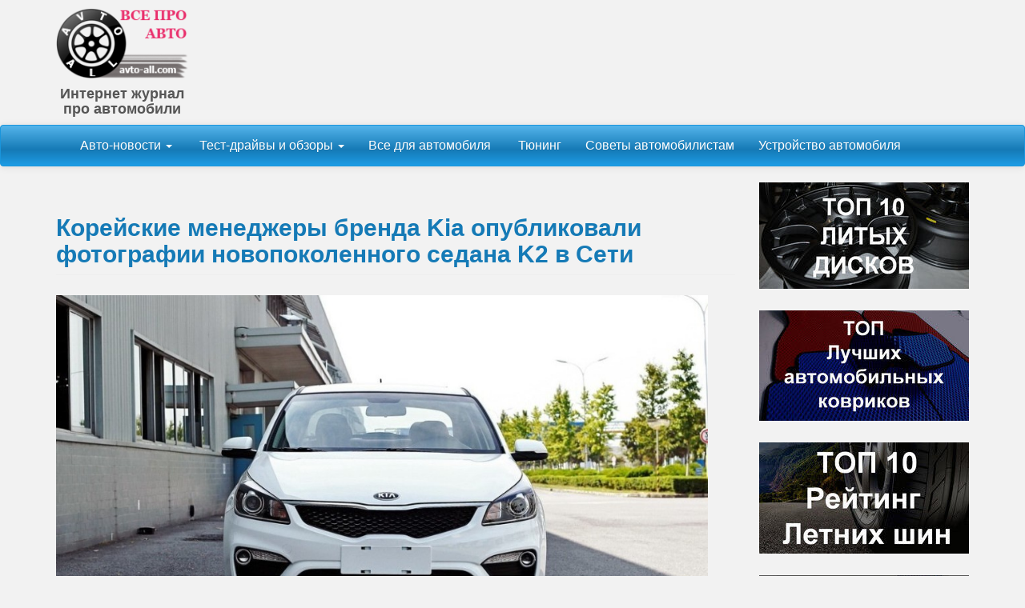

--- FILE ---
content_type: text/html; charset=UTF-8
request_url: https://avto-all.com/tag/rio
body_size: 17391
content:
<!DOCTYPE html> <html lang="ru-RU"> <head> <meta http-equiv="content-type" content="text/html; charset=UTF-8"/> <meta http-equiv="X-UA-Compatible" content="IE=edge"> <meta name="viewport" content="width=device-width, initial-scale=1"> <link rel="pingback" /> <meta name='robots' content='index, follow, max-image-preview:large, max-snippet:-1, max-video-preview:-1'/> <title>Раздел рио - Все про авто</title> <meta name="description" content="Подборка обзоров и статей: рио - Все про авто"/> <link rel="canonical" href="https://avto-all.com/tag/rio"/> <meta property="og:locale" content="ru_RU"/> <meta property="og:type" content="article"/> <meta property="og:title" content="Раздел рио - Все про авто"/> <meta property="og:description" content="Подборка обзоров и статей: рио - Все про авто"/> <meta property="og:url" content="https://avto-all.com/tag/rio"/> <meta property="og:site_name" content="Все про авто"/> <meta name="twitter:card" content="summary_large_image"/> <style id='wp-img-auto-sizes-contain-inline-css' type='text/css'> img:is([sizes=auto i],[sizes^="auto," i]){contain-intrinsic-size:3000px 1500px} /*# sourceURL=wp-img-auto-sizes-contain-inline-css */ </style> <style id='classic-theme-styles-inline-css' type='text/css'> /*! This file is auto-generated */ .wp-block-button__link{color:#fff;background-color:#32373c;border-radius:9999px;box-shadow:none;text-decoration:none;padding:calc(.667em + 2px) calc(1.333em + 2px);font-size:1.125em}.wp-block-file__button{background:#32373c;color:#fff;text-decoration:none} /*# sourceURL=/wp-includes/css/classic-themes.min.css */ </style> <link rel='stylesheet' id='dmcwzsb-style-plugin-general-css' href='https://avto-all.com/wp-content/plugins/dmc-sale-banner/css/general-plugin-style.css' type='text/css' media='all'/> <link rel='stylesheet' id='cptch_stylesheet-css' href='https://avto-all.com/wp-content/plugins/captcha/css/front_end_style.css' type='text/css' media='all'/> <link rel='stylesheet' id='dashicons-css' href='https://avto-all.com/wp-includes/css/dashicons.min.css' type='text/css' media='all'/> <link rel='stylesheet' id='cptch_desktop_style-css' href='https://avto-all.com/wp-content/plugins/captcha/css/desktop_style.css' type='text/css' media='all'/> <link rel='stylesheet' id='rt-fontawsome-css' href='https://avto-all.com/wp-content/plugins/the-post-grid/assets/vendor/font-awesome/css/font-awesome.min.css' type='text/css' media='all'/> <link rel='stylesheet' id='rt-tpg-css' href='https://avto-all.com/wp-content/plugins/the-post-grid/assets/css/thepostgrid.min.css' type='text/css' media='all'/> <link rel='stylesheet' id='wp-show-posts-css' href='https://avto-all.com/wp-content/plugins/wp-show-posts/css/wp-show-posts-min.css' type='text/css' media='all'/> <link rel='stylesheet' id='expert-review-style-css' href='https://avto-all.com/wp-content/plugins/expert-review/assets/public/css/styles.min.css' type='text/css' media='all'/> <link rel='stylesheet' id='recent-posts-widget-with-thumbnails-public-style-css' href='https://avto-all.com/wp-content/plugins/recent-posts-widget-with-thumbnails/public.css' type='text/css' media='all'/> <link rel='stylesheet' id='heateor_sss_frontend_css-css' href='https://avto-all.com/wp-content/plugins/sassy-social-share/public/css/sassy-social-share-public.css' type='text/css' media='all'/> <style id='heateor_sss_frontend_css-inline-css' type='text/css'> .heateor_sss_button_instagram span.heateor_sss_svg,a.heateor_sss_instagram span.heateor_sss_svg{background:radial-gradient(circle at 30% 107%,#fdf497 0,#fdf497 5%,#fd5949 45%,#d6249f 60%,#285aeb 90%)}.heateor_sss_horizontal_sharing .heateor_sss_svg,.heateor_sss_standard_follow_icons_container .heateor_sss_svg{color:#fff;border-width:0px;border-style:solid;border-color:transparent}.heateor_sss_horizontal_sharing .heateorSssTCBackground{color:#666}.heateor_sss_horizontal_sharing span.heateor_sss_svg:hover,.heateor_sss_standard_follow_icons_container span.heateor_sss_svg:hover{border-color:transparent;}.heateor_sss_vertical_sharing span.heateor_sss_svg,.heateor_sss_floating_follow_icons_container span.heateor_sss_svg{color:#fff;border-width:0px;border-style:solid;border-color:transparent;}.heateor_sss_vertical_sharing .heateorSssTCBackground{color:#666;}.heateor_sss_vertical_sharing span.heateor_sss_svg:hover,.heateor_sss_floating_follow_icons_container span.heateor_sss_svg:hover{border-color:transparent;}@media screen and (max-width:822px) {.heateor_sss_vertical_sharing{display:none!important}} /*# sourceURL=heateor_sss_frontend_css-inline-css */ </style> <link rel='stylesheet' id='dmbs-swatcher-bootswatch-css' href='https://avto-all.com/wp-content/themes/devdmbootstrap3-swatcher/assets/css/bootswatch/bootstrap-cerulean.css' type='text/css' media='all'/> <link rel='stylesheet' id='stylesheet-css' href='https://avto-all.com/wp-content/themes/devdmbootstrap3-swatcher/style.css' type='text/css' media='all'/> <link rel='stylesheet' id='kirki-styles-css' href='https://avto-all.com/wp-content/themes/devdmbootstrap3-swatcher/includes/kirki/assets/css/kirki-styles.css' type='text/css' media='all'/> <link rel='stylesheet' id='wp-paginate-css' href='https://avto-all.com/wp-content/plugins/wp-paginate/css/wp-paginate.css' type='text/css' media='screen'/> <script type="text/javascript" src="https://avto-all.com/wp-includes/js/jquery/jquery.min.js" id="jquery-core-js"></script> <script type="text/javascript" src="https://avto-all.com/wp-includes/js/jquery/jquery-migrate.min.js" id="jquery-migrate-js"></script> <script type="text/javascript" id="jquery-js-after">
/* <![CDATA[ */
jQuery(document).ready(function() {
	jQuery(".227fd14b75782260c20c5a3e5591686e").click(function() {
		jQuery.post(
			"https://avto-all.com/wp-admin/admin-ajax.php", {
				"action": "quick_adsense_onpost_ad_click",
				"quick_adsense_onpost_ad_index": jQuery(this).attr("data-index"),
				"quick_adsense_nonce": "f66780781d",
			}, function(response) { }
		);
	});
});

//# sourceURL=jquery-js-after
/* ]]> */
</script> <script type="text/javascript" src="https://avto-all.com/wp-content/themes/devdmbootstrap3-swatcher/assets/js/swatcher.js" id="dmbs-swatcher-js"></script> <style>.pseudo-clearfy-link { color: #008acf; cursor: pointer;}.pseudo-clearfy-link:hover { text-decoration: none;}</style> <style> :root { --tpg-primary-color: #0d6efd; --tpg-secondary-color: #0654c4; --tpg-primary-light: #c4d0ff } </style> <style type="text/css"> .dmbs-right { background: rgb(209,209,209); /* The Fallback */ background: rgba(209,209,209, .01); } </style> <style> .custom-header-text-color { color: # } </style> <style type="text/css" id="custom-background-css"> body.custom-background { background-color: #f2f2f2; } </style> <!-- Yandex.RTB --> <script>window.yaContextCb=window.yaContextCb||[]</script> <script src="https://yandex.ru/ads/system/context.js" async></script><link rel="icon" href="https://avto-all.com/wp-content/uploads/2017/07/cropped-avto-all-logo-32x32.png" sizes="32x32"/> <link rel="icon" href="https://avto-all.com/wp-content/uploads/2017/07/cropped-avto-all-logo-192x192.png" sizes="192x192"/> <link rel="apple-touch-icon" href="https://avto-all.com/wp-content/uploads/2017/07/cropped-avto-all-logo-180x180.png"/> <meta name="msapplication-TileImage" content="https://avto-all.com/wp-content/uploads/2017/07/cropped-avto-all-logo-270x270.png"/> <style type="text/css" id="wp-custom-css"> span.glyphicon.glyphicon-pushpin, p.text-right { display: none; } </style> <style id='global-styles-inline-css' type='text/css'>
:root{--wp--preset--aspect-ratio--square: 1;--wp--preset--aspect-ratio--4-3: 4/3;--wp--preset--aspect-ratio--3-4: 3/4;--wp--preset--aspect-ratio--3-2: 3/2;--wp--preset--aspect-ratio--2-3: 2/3;--wp--preset--aspect-ratio--16-9: 16/9;--wp--preset--aspect-ratio--9-16: 9/16;--wp--preset--color--black: #000000;--wp--preset--color--cyan-bluish-gray: #abb8c3;--wp--preset--color--white: #ffffff;--wp--preset--color--pale-pink: #f78da7;--wp--preset--color--vivid-red: #cf2e2e;--wp--preset--color--luminous-vivid-orange: #ff6900;--wp--preset--color--luminous-vivid-amber: #fcb900;--wp--preset--color--light-green-cyan: #7bdcb5;--wp--preset--color--vivid-green-cyan: #00d084;--wp--preset--color--pale-cyan-blue: #8ed1fc;--wp--preset--color--vivid-cyan-blue: #0693e3;--wp--preset--color--vivid-purple: #9b51e0;--wp--preset--gradient--vivid-cyan-blue-to-vivid-purple: linear-gradient(135deg,rgb(6,147,227) 0%,rgb(155,81,224) 100%);--wp--preset--gradient--light-green-cyan-to-vivid-green-cyan: linear-gradient(135deg,rgb(122,220,180) 0%,rgb(0,208,130) 100%);--wp--preset--gradient--luminous-vivid-amber-to-luminous-vivid-orange: linear-gradient(135deg,rgb(252,185,0) 0%,rgb(255,105,0) 100%);--wp--preset--gradient--luminous-vivid-orange-to-vivid-red: linear-gradient(135deg,rgb(255,105,0) 0%,rgb(207,46,46) 100%);--wp--preset--gradient--very-light-gray-to-cyan-bluish-gray: linear-gradient(135deg,rgb(238,238,238) 0%,rgb(169,184,195) 100%);--wp--preset--gradient--cool-to-warm-spectrum: linear-gradient(135deg,rgb(74,234,220) 0%,rgb(151,120,209) 20%,rgb(207,42,186) 40%,rgb(238,44,130) 60%,rgb(251,105,98) 80%,rgb(254,248,76) 100%);--wp--preset--gradient--blush-light-purple: linear-gradient(135deg,rgb(255,206,236) 0%,rgb(152,150,240) 100%);--wp--preset--gradient--blush-bordeaux: linear-gradient(135deg,rgb(254,205,165) 0%,rgb(254,45,45) 50%,rgb(107,0,62) 100%);--wp--preset--gradient--luminous-dusk: linear-gradient(135deg,rgb(255,203,112) 0%,rgb(199,81,192) 50%,rgb(65,88,208) 100%);--wp--preset--gradient--pale-ocean: linear-gradient(135deg,rgb(255,245,203) 0%,rgb(182,227,212) 50%,rgb(51,167,181) 100%);--wp--preset--gradient--electric-grass: linear-gradient(135deg,rgb(202,248,128) 0%,rgb(113,206,126) 100%);--wp--preset--gradient--midnight: linear-gradient(135deg,rgb(2,3,129) 0%,rgb(40,116,252) 100%);--wp--preset--font-size--small: 13px;--wp--preset--font-size--medium: 20px;--wp--preset--font-size--large: 36px;--wp--preset--font-size--x-large: 42px;--wp--preset--spacing--20: 0.44rem;--wp--preset--spacing--30: 0.67rem;--wp--preset--spacing--40: 1rem;--wp--preset--spacing--50: 1.5rem;--wp--preset--spacing--60: 2.25rem;--wp--preset--spacing--70: 3.38rem;--wp--preset--spacing--80: 5.06rem;--wp--preset--shadow--natural: 6px 6px 9px rgba(0, 0, 0, 0.2);--wp--preset--shadow--deep: 12px 12px 50px rgba(0, 0, 0, 0.4);--wp--preset--shadow--sharp: 6px 6px 0px rgba(0, 0, 0, 0.2);--wp--preset--shadow--outlined: 6px 6px 0px -3px rgb(255, 255, 255), 6px 6px rgb(0, 0, 0);--wp--preset--shadow--crisp: 6px 6px 0px rgb(0, 0, 0);}:where(.is-layout-flex){gap: 0.5em;}:where(.is-layout-grid){gap: 0.5em;}body .is-layout-flex{display: flex;}.is-layout-flex{flex-wrap: wrap;align-items: center;}.is-layout-flex > :is(*, div){margin: 0;}body .is-layout-grid{display: grid;}.is-layout-grid > :is(*, div){margin: 0;}:where(.wp-block-columns.is-layout-flex){gap: 2em;}:where(.wp-block-columns.is-layout-grid){gap: 2em;}:where(.wp-block-post-template.is-layout-flex){gap: 1.25em;}:where(.wp-block-post-template.is-layout-grid){gap: 1.25em;}.has-black-color{color: var(--wp--preset--color--black) !important;}.has-cyan-bluish-gray-color{color: var(--wp--preset--color--cyan-bluish-gray) !important;}.has-white-color{color: var(--wp--preset--color--white) !important;}.has-pale-pink-color{color: var(--wp--preset--color--pale-pink) !important;}.has-vivid-red-color{color: var(--wp--preset--color--vivid-red) !important;}.has-luminous-vivid-orange-color{color: var(--wp--preset--color--luminous-vivid-orange) !important;}.has-luminous-vivid-amber-color{color: var(--wp--preset--color--luminous-vivid-amber) !important;}.has-light-green-cyan-color{color: var(--wp--preset--color--light-green-cyan) !important;}.has-vivid-green-cyan-color{color: var(--wp--preset--color--vivid-green-cyan) !important;}.has-pale-cyan-blue-color{color: var(--wp--preset--color--pale-cyan-blue) !important;}.has-vivid-cyan-blue-color{color: var(--wp--preset--color--vivid-cyan-blue) !important;}.has-vivid-purple-color{color: var(--wp--preset--color--vivid-purple) !important;}.has-black-background-color{background-color: var(--wp--preset--color--black) !important;}.has-cyan-bluish-gray-background-color{background-color: var(--wp--preset--color--cyan-bluish-gray) !important;}.has-white-background-color{background-color: var(--wp--preset--color--white) !important;}.has-pale-pink-background-color{background-color: var(--wp--preset--color--pale-pink) !important;}.has-vivid-red-background-color{background-color: var(--wp--preset--color--vivid-red) !important;}.has-luminous-vivid-orange-background-color{background-color: var(--wp--preset--color--luminous-vivid-orange) !important;}.has-luminous-vivid-amber-background-color{background-color: var(--wp--preset--color--luminous-vivid-amber) !important;}.has-light-green-cyan-background-color{background-color: var(--wp--preset--color--light-green-cyan) !important;}.has-vivid-green-cyan-background-color{background-color: var(--wp--preset--color--vivid-green-cyan) !important;}.has-pale-cyan-blue-background-color{background-color: var(--wp--preset--color--pale-cyan-blue) !important;}.has-vivid-cyan-blue-background-color{background-color: var(--wp--preset--color--vivid-cyan-blue) !important;}.has-vivid-purple-background-color{background-color: var(--wp--preset--color--vivid-purple) !important;}.has-black-border-color{border-color: var(--wp--preset--color--black) !important;}.has-cyan-bluish-gray-border-color{border-color: var(--wp--preset--color--cyan-bluish-gray) !important;}.has-white-border-color{border-color: var(--wp--preset--color--white) !important;}.has-pale-pink-border-color{border-color: var(--wp--preset--color--pale-pink) !important;}.has-vivid-red-border-color{border-color: var(--wp--preset--color--vivid-red) !important;}.has-luminous-vivid-orange-border-color{border-color: var(--wp--preset--color--luminous-vivid-orange) !important;}.has-luminous-vivid-amber-border-color{border-color: var(--wp--preset--color--luminous-vivid-amber) !important;}.has-light-green-cyan-border-color{border-color: var(--wp--preset--color--light-green-cyan) !important;}.has-vivid-green-cyan-border-color{border-color: var(--wp--preset--color--vivid-green-cyan) !important;}.has-pale-cyan-blue-border-color{border-color: var(--wp--preset--color--pale-cyan-blue) !important;}.has-vivid-cyan-blue-border-color{border-color: var(--wp--preset--color--vivid-cyan-blue) !important;}.has-vivid-purple-border-color{border-color: var(--wp--preset--color--vivid-purple) !important;}.has-vivid-cyan-blue-to-vivid-purple-gradient-background{background: var(--wp--preset--gradient--vivid-cyan-blue-to-vivid-purple) !important;}.has-light-green-cyan-to-vivid-green-cyan-gradient-background{background: var(--wp--preset--gradient--light-green-cyan-to-vivid-green-cyan) !important;}.has-luminous-vivid-amber-to-luminous-vivid-orange-gradient-background{background: var(--wp--preset--gradient--luminous-vivid-amber-to-luminous-vivid-orange) !important;}.has-luminous-vivid-orange-to-vivid-red-gradient-background{background: var(--wp--preset--gradient--luminous-vivid-orange-to-vivid-red) !important;}.has-very-light-gray-to-cyan-bluish-gray-gradient-background{background: var(--wp--preset--gradient--very-light-gray-to-cyan-bluish-gray) !important;}.has-cool-to-warm-spectrum-gradient-background{background: var(--wp--preset--gradient--cool-to-warm-spectrum) !important;}.has-blush-light-purple-gradient-background{background: var(--wp--preset--gradient--blush-light-purple) !important;}.has-blush-bordeaux-gradient-background{background: var(--wp--preset--gradient--blush-bordeaux) !important;}.has-luminous-dusk-gradient-background{background: var(--wp--preset--gradient--luminous-dusk) !important;}.has-pale-ocean-gradient-background{background: var(--wp--preset--gradient--pale-ocean) !important;}.has-electric-grass-gradient-background{background: var(--wp--preset--gradient--electric-grass) !important;}.has-midnight-gradient-background{background: var(--wp--preset--gradient--midnight) !important;}.has-small-font-size{font-size: var(--wp--preset--font-size--small) !important;}.has-medium-font-size{font-size: var(--wp--preset--font-size--medium) !important;}.has-large-font-size{font-size: var(--wp--preset--font-size--large) !important;}.has-x-large-font-size{font-size: var(--wp--preset--font-size--x-large) !important;}
/*# sourceURL=global-styles-inline-css */
</style>
</head> <body class="archive tag tag-rio tag-1008 custom-background wp-theme-devdmbootstrap3 wp-child-theme-devdmbootstrap3-swatcher dsb-f-1.2.6-00000 rttpg rttpg-7.8.8 radius-frontend rttpg-body-wrap rttpg-flaticon">
 <div class="container dmbs-header"> <div class="row"> <div class="col-md-2 dmbs-header-img"> <p></p><a href="https://avto-all.com/"><img src="https://avto-all.com/wp-content/uploads/2017/08/cropped-logo4.png"/></a> <center><span class="logotext2"><small><h4>Интернет журнал<br>про автомобили</h4></small></span></center> </div> <br><p></p> <div class="col-md-8 dmbs-header-text"> <center> <!-- AVTO-ALL - Адаптивный --> </center> <p></p> </div> </div> </div> <div class="container-fluid"> <div class="row dmbs-top-menu"> <nav class="navbar navbar-default " role="navigation"> <div class="container"> <div class="navbar-header"> <div class="navmobile-mse"> <div class="menu-mobilnoe-menyu-container"><ul id="menu-mobilnoe-menyu" class="nav navbar-nav"><li id="menu-item-17479" class="menu-item menu-item-type-post_type menu-item-object-page menu-item-17479"><a href="https://avto-all.com/avtonovosti">Автоновости</a></li> <li id="menu-item-17458" class="menu-item menu-item-type-post_type menu-item-object-page menu-item-17458"><a href="https://avto-all.com/auto-obzory">Авто обзоры</a></li> <li id="menu-item-17561" class="menu-item menu-item-type-post_type menu-item-object-page menu-item-17561"><a href="https://avto-all.com/vse-dla-avto">Всё для авто</a></li> <li id="menu-item-17451" class="menu-item menu-item-type-post_type menu-item-object-page menu-item-17451"><a href="https://avto-all.com/tuning">Тюнинг</a></li> <li id="menu-item-17562" class="menu-item menu-item-type-post_type menu-item-object-page menu-item-17562"><a href="https://avto-all.com/sovety">Советы</a></li> <li id="menu-item-17563" class="menu-item menu-item-type-post_type menu-item-object-page menu-item-17563"><a href="https://avto-all.com/ustroystvo-avto">Устройство автомобиля</a></li> </ul></div> </div> <!-- <button type="button" class="navbar-toggle" data-toggle="collapse" data-target=".navbar-1-collapse"> <span class="sr-only">Toggle navigation</span> <span class="icon-bar"></span> <span class="icon-bar"></span> <span class="icon-bar"></span> </button> --> </div> <div class="collapse navbar-collapse navbar-1-collapse"><ul id="menu-menu-header" class="nav navbar-nav "><li id="menu-item-15367" class="menu-item menu-item-type-custom menu-item-object-custom menu-item-has-children menu-item-15367 dropdown"><a title="Авто-новости" href="#" data-toggle="dropdown" class="dropdown-toggle" aria-haspopup="true">Авто-новости <span class="caret"></span></a> <ul role="menu" class=" dropdown-menu"> <li id="menu-item-6039" class="menu-item menu-item-type-taxonomy menu-item-object-category menu-item-6039"><a title="Новости авто" href="https://avto-all.com/category/news">Новости авто</a></li> <li id="menu-item-19009" class="menu-item menu-item-type-taxonomy menu-item-object-category menu-item-19009"><a title="Новое про авто" href="https://avto-all.com/category/novoe-pro-avto">Новое про авто</a></li> </ul> </li> <li id="menu-item-17470" class="menu-item menu-item-type-post_type menu-item-object-page menu-item-has-children menu-item-17470 dropdown"><a title="Тест-драйвы и обзоры" href="#" data-toggle="dropdown" class="dropdown-toggle" aria-haspopup="true"><span class="glyphicon Тест-драйвы и обзоры новых авто"></span>&nbsp;Тест-драйвы и обзоры <span class="caret"></span></a> <ul role="menu" class=" dropdown-menu"> <li id="menu-item-4729" class="menu-item menu-item-type-taxonomy menu-item-object-category menu-item-4729"><a title="Российские автомобили" href="https://avto-all.com/category/rossiyskie-avtomobili">Российские автомобили</a></li> <li id="menu-item-13870" class="menu-item menu-item-type-taxonomy menu-item-object-category menu-item-13870"><a title="Корейские автомобили" href="https://avto-all.com/category/koreyskie-avtomobili">Корейские автомобили</a></li> <li id="menu-item-4733" class="menu-item menu-item-type-taxonomy menu-item-object-category menu-item-4733"><a title="Японские автомобили" href="https://avto-all.com/category/yaponskie-avtomobili">Японские автомобили</a></li> <li id="menu-item-4735" class="menu-item menu-item-type-taxonomy menu-item-object-category menu-item-4735"><a title="Китайские автомобили" href="https://avto-all.com/category/kitayskie-avtomobili">Китайские автомобили</a></li> <li id="menu-item-4730" class="menu-item menu-item-type-taxonomy menu-item-object-category menu-item-4730"><a title="Немецкие автомобили" href="https://avto-all.com/category/nemetskie-avtomobili">Немецкие автомобили</a></li> <li id="menu-item-4732" class="menu-item menu-item-type-taxonomy menu-item-object-category menu-item-4732"><a title="Американские автомобили" href="https://avto-all.com/category/amerikanskie-avtomobili">Американские автомобили</a></li> <li id="menu-item-4734" class="menu-item menu-item-type-taxonomy menu-item-object-category menu-item-4734"><a title="Французские автомобили" href="https://avto-all.com/category/frantsuzskie-avtomobili">Французские автомобили</a></li> <li id="menu-item-4737" class="menu-item menu-item-type-taxonomy menu-item-object-category menu-item-4737"><a title="Итальянские автомобили" href="https://avto-all.com/category/italyanskie-avtomobili">Итальянские автомобили</a></li> <li id="menu-item-4736" class="menu-item menu-item-type-taxonomy menu-item-object-category menu-item-4736"><a title="Английские автомобили" href="https://avto-all.com/category/anglijskie-avtomobili">Английские автомобили</a></li> </ul> </li> <li id="menu-item-17541" class="menu-item menu-item-type-post_type menu-item-object-page menu-item-17541"><a title="Все для автомобиля" href="https://avto-all.com/vse-dla-avto">Все для автомобиля</a></li> <li id="menu-item-14541" class="menu-item menu-item-type-post_type menu-item-object-page menu-item-14541"><a title="Тюнинг" href="https://avto-all.com/tuning"><span class="glyphicon Тюнинг всех автомобилей"></span>&nbsp;Тюнинг</a></li> <li id="menu-item-17545" class="menu-item menu-item-type-post_type menu-item-object-page menu-item-17545"><a title="Советы автомобилистам" href="https://avto-all.com/sovety">Советы автомобилистам</a></li> <li id="menu-item-17549" class="menu-item menu-item-type-post_type menu-item-object-page menu-item-17549"><a title="Устройство автомобиля" href="https://avto-all.com/ustroystvo-avto">Устройство автомобиля</a></li> </ul></div> </div> </nav> </div> </div> <div class="container dmbs-container"> <!-- start content container --> <div class="row dmbs-content"> <div class="col-md-9 dmbs-main"> <!-- ОПИСАНИЕ КАТЕГОРИЙ --> <!-- ОПИСАНИЕ КАТЕГОРИЙ --> <div class="post-10771 post type-post status-publish format-standard hentry category-news tag-k2 tag-kia tag-novinki tag-rio"> <h2 class="page-header"> <a href="https://avto-all.com/news/koreyskie-menedzheryi-brenda-kia-opublikovali-fotografii-novopokolennogo-sedana-k2-v-seti" title="Постоянная ссылка на Корейские менеджеры бренда Kia опубликовали фотографии новопоколенного седана K2 в Сети" rel="bookmark">Корейские менеджеры бренда Kia опубликовали фотографии новопоколенного седана K2 в Сети</a> </h2> <p><a href="https://avto-all.com/wp-content/uploads/2016/09/kia-rio-sedan-2017-spy-photo-3-980x0-c-default.jpg"><img fetchpriority="high" decoding="async" class="alignnone size-full wp-image-10772" src="https://avto-all.com/wp-content/uploads/2016/09/kia-rio-sedan-2017-spy-photo-3-980x0-c-default.jpg" alt=" Корейские менеджеры бренда Kia опубликовали фотографии новопоколенного седана K2 в Сети" width="980" height="551" srcset="https://avto-all.com/wp-content/uploads/2016/09/kia-rio-sedan-2017-spy-photo-3-980x0-c-default.jpg 980w, https://avto-all.com/wp-content/uploads/2016/09/kia-rio-sedan-2017-spy-photo-3-980x0-c-default-300x169.jpg 300w, https://avto-all.com/wp-content/uploads/2016/09/kia-rio-sedan-2017-spy-photo-3-980x0-c-default-768x432.jpg 768w" sizes="(max-width: 980px) 100vw, 980px"/></a><br/> Корейские менеджеры бренда  <strong>Kia</strong> опубликовали фотографии <strong>новопоколенного седана K2</strong>  в Сети без каких-либо маскировочных элементов (на нашем авторынке эта модель известна как <a href="https://avto-all.com/news/fotoshpionyi-opublikovali-snimki-novopokolennogo-kia-rio-bez-maskirovochnyih-elementov" target="_blank">Kia Rio</a>). Это уже не те недавние шпионские фото, на которых чтобы что-то разглядеть, надо включить недюжинную фантазию. Здесь <strong>новый Kia Rio</strong> предстал во всех своих ракурсах, позволяющих получить полное представление о том, что изменилось в его облике по сравнению с моделями предыдущей генерации. <a href="https://avto-all.com/news/koreyskie-menedzheryi-brenda-kia-opublikovali-fotografii-novopokolennogo-sedana-k2-v-seti#more-10771" class="more-link"><span aria-label="Читать далее Корейские менеджеры бренда Kia опубликовали фотографии новопоколенного седана K2 в Сети">(далее&hellip;)</span></a></p> <p class="text-right"> <span class="glyphicon glyphicon-user"></span> <a href="https://avto-all.com/author/yumfed" title="Записи Сергей" rel="author">Сергей</a> <span class="glyphicon glyphicon-time"></span> 27 сентября, 2016 <span class="glyphicon glyphicon-edit"></span> </p> <p class="text-right"><span class="glyphicon glyphicon-circle-arrow-right"></span> Опубликовано в: <a href="https://avto-all.com/category/news" rel="category tag">Автомобильные новости - новинки авто</a></p> <p class="text-right"><span class="glyphicon glyphicon-tags"></span> Метки: <a href="https://avto-all.com/tag/k2" rel="tag">k2</a>, <a href="https://avto-all.com/tag/kia" rel="tag">KIA</a>, <a href="https://avto-all.com/tag/novinki" rel="tag">новинки</a>, <a href="https://avto-all.com/tag/rio" rel="tag">рио</a> </p> <div class="clear"></div> <p class="text-right"> <a class="btn btn-success" href="https://avto-all.com/news/koreyskie-menedzheryi-brenda-kia-opublikovali-fotografii-novopokolennogo-sedana-k2-v-seti#comments">Оставить комментарий <span class="glyphicon glyphicon-comment"></span></a> </p> </div> <div class="post-10701 post type-post status-publish format-standard hentry category-news tag-kia tag-avtoryinok tag-koreyskie-avtomobili tag-koreyskie-inomarki tag-novinki tag-parizh tag-rio tag-hetchbeki"> <h2 class="page-header"> <a href="https://avto-all.com/news/koreytsyi-rasskazali-o-novopokolennom-kia-rio-za-dve-nedeli-do-parizhskogo-avtosalona" title="Постоянная ссылка на Корейцы рассказали о новопоколенном Киа Рио за две недели до Парижского автосалона" rel="bookmark">Корейцы рассказали о новопоколенном Киа Рио за две недели до Парижского автосалона</a> </h2> <p><a href="https://avto-all.com/wp-content/uploads/2016/09/kia2-1.jpg"><img decoding="async" class="alignnone size-full wp-image-10702" src="https://avto-all.com/wp-content/uploads/2016/09/kia2-1.jpg" alt="Корейцы рассказали о новопоколенном Киа Рио за две недели до Парижского автосалона" width="980" height="540" srcset="https://avto-all.com/wp-content/uploads/2016/09/kia2-1.jpg 980w, https://avto-all.com/wp-content/uploads/2016/09/kia2-1-300x165.jpg 300w, https://avto-all.com/wp-content/uploads/2016/09/kia2-1-768x423.jpg 768w" sizes="(max-width: 980px) 100vw, 980px"/></a></p> <p>Компания <strong>Киа Моторс</strong> опубликовала фотографии и достаточно подробную информацию о <strong>новопоколенном Киа Рио</strong> (четвертое поколение), предназначающейся для европейского авторынка. <a href="https://avto-all.com/news/koreytsyi-rasskazali-o-novopokolennom-kia-rio-za-dve-nedeli-do-parizhskogo-avtosalona#more-10701" class="more-link"><span aria-label="Читать далее Корейцы рассказали о новопоколенном Киа Рио за две недели до Парижского автосалона">(далее&hellip;)</span></a></p> <p class="text-right"> <span class="glyphicon glyphicon-user"></span> <a href="https://avto-all.com/author/yumfed" title="Записи Сергей" rel="author">Сергей</a> <span class="glyphicon glyphicon-time"></span> 16 сентября, 2016 <span class="glyphicon glyphicon-edit"></span> </p> <p class="text-right"><span class="glyphicon glyphicon-circle-arrow-right"></span> Опубликовано в: <a href="https://avto-all.com/category/news" rel="category tag">Автомобильные новости - новинки авто</a></p> <p class="text-right"><span class="glyphicon glyphicon-tags"></span> Метки: <a href="https://avto-all.com/tag/kia" rel="tag">KIA</a>, <a href="https://avto-all.com/tag/avtoryinok" rel="tag">авторынок</a>, <a href="https://avto-all.com/tag/koreyskie-avtomobili" rel="tag">корейские автомобили</a>, <a href="https://avto-all.com/tag/koreyskie-inomarki" rel="tag">корейские иномарки</a>, <a href="https://avto-all.com/tag/novinki" rel="tag">новинки</a>, <a href="https://avto-all.com/tag/parizh" rel="tag">Париж</a>, <a href="https://avto-all.com/tag/rio" rel="tag">рио</a>, <a href="https://avto-all.com/tag/hetchbeki" rel="tag">хэтчбеки</a> </p> <div class="clear"></div> <p class="text-right"> <a class="btn btn-success" href="https://avto-all.com/news/koreytsyi-rasskazali-o-novopokolennom-kia-rio-za-dve-nedeli-do-parizhskogo-avtosalona#comments">Оставить комментарий <span class="glyphicon glyphicon-comment"></span></a> </p> </div> <div class="post-10617 post type-post status-publish format-standard hentry category-news tag-ceed tag-kia tag-sorento tag-sorento-prime tag-soul tag-sportage tag-avto-i-biznes tag-aktsii-amp-skidki tag-v-rossii tag-inomarki-rossiyskoy-sborki tag-koreyskie-avtomobili tag-populyarnyie-avtomobili tag-populyarnyie-inomarki tag-rio"> <h2 class="page-header"> <a href="https://avto-all.com/news/kompaniya-kia-motors-utverdila-kreditnyie-programmyi-na-svoi-avtomobili-dostupnyie-v-sentyabre" title="Постоянная ссылка на Компания Kia Motors утвердила кредитные программы на свои автомобили, доступные в сентябре" rel="bookmark">Компания Kia Motors утвердила кредитные программы на свои автомобили, доступные в сентябре</a> </h2> <p><a href="https://avto-all.com/wp-content/uploads/2016/09/kia_sportage_30-1-980x0-c-default.jpeg"><img decoding="async" class="alignnone size-full wp-image-10618" src="https://avto-all.com/wp-content/uploads/2016/09/kia_sportage_30-1-980x0-c-default.jpeg" alt="kia_sportage_30-1-980x0-c-default" width="980" height="551" srcset="https://avto-all.com/wp-content/uploads/2016/09/kia_sportage_30-1-980x0-c-default.jpeg 980w, https://avto-all.com/wp-content/uploads/2016/09/kia_sportage_30-1-980x0-c-default-300x169.jpeg 300w, https://avto-all.com/wp-content/uploads/2016/09/kia_sportage_30-1-980x0-c-default-768x432.jpeg 768w" sizes="(max-width: 980px) 100vw, 980px"/></a></p> <p>Российский офис корейского автобренда распространил свое кредитное предложение на большее количество продаваемых в нашей стране моделей. Кредитная программа, о которой идет речь, именуется &#171;<strong>Kia Легко</strong>!&#187;. <a href="https://avto-all.com/news/kompaniya-kia-motors-utverdila-kreditnyie-programmyi-na-svoi-avtomobili-dostupnyie-v-sentyabre#more-10617" class="more-link"><span aria-label="Читать далее Компания Kia Motors утвердила кредитные программы на свои автомобили, доступные в сентябре">(далее&hellip;)</span></a></p> <p class="text-right"> <span class="glyphicon glyphicon-user"></span> <a href="https://avto-all.com/author/yumfed" title="Записи Сергей" rel="author">Сергей</a> <span class="glyphicon glyphicon-time"></span> 11 сентября, 2016 <span class="glyphicon glyphicon-edit"></span> </p> <p class="text-right"><span class="glyphicon glyphicon-circle-arrow-right"></span> Опубликовано в: <a href="https://avto-all.com/category/news" rel="category tag">Автомобильные новости - новинки авто</a></p> <p class="text-right"><span class="glyphicon glyphicon-tags"></span> Метки: <a href="https://avto-all.com/tag/ceed" rel="tag">Cee'd</a>, <a href="https://avto-all.com/tag/kia" rel="tag">KIA</a>, <a href="https://avto-all.com/tag/sorento" rel="tag">Sorento</a>, <a href="https://avto-all.com/tag/sorento-prime" rel="tag">Sorento Prime</a>, <a href="https://avto-all.com/tag/soul" rel="tag">Soul</a>, <a href="https://avto-all.com/tag/sportage" rel="tag">Sportage</a>, <a href="https://avto-all.com/tag/avto-i-biznes" rel="tag">Авто и бизнес</a>, <a href="https://avto-all.com/tag/aktsii-amp-skidki" rel="tag">Акции&amp;Скидки</a>, <a href="https://avto-all.com/tag/v-rossii" rel="tag">В России</a>, <a href="https://avto-all.com/tag/inomarki-rossiyskoy-sborki" rel="tag">иномарки российской сборки</a>, <a href="https://avto-all.com/tag/koreyskie-avtomobili" rel="tag">корейские автомобили</a>, <a href="https://avto-all.com/tag/populyarnyie-avtomobili" rel="tag">популярные автомобили</a>, <a href="https://avto-all.com/tag/populyarnyie-inomarki" rel="tag">популярные иномарки</a>, <a href="https://avto-all.com/tag/rio" rel="tag">рио</a> </p> <div class="clear"></div> <p class="text-right"> <a class="btn btn-success" href="https://avto-all.com/news/kompaniya-kia-motors-utverdila-kreditnyie-programmyi-na-svoi-avtomobili-dostupnyie-v-sentyabre#comments">Оставить комментарий <span class="glyphicon glyphicon-comment"></span></a> </p> </div> <div class="post-10548 post type-post status-publish format-standard hentry category-news tag-kia tag-avtoryinok tag-koreyskie-avtomobili tag-koreyskie-inomarki tag-novinki tag-rio tag-sedanyi tag-shpionskie-foto"> <h2 class="page-header"> <a href="https://avto-all.com/news/fotoshpionyi-opublikovali-snimki-novopokolennogo-kia-rio-bez-maskirovochnyih-elementov" title="Постоянная ссылка на Фотошпионы опубликовали снимки новопоколенного Kia Rio без маскировочных элементов" rel="bookmark">Фотошпионы опубликовали снимки новопоколенного Kia Rio без маскировочных элементов</a> </h2> <p><a href="https://avto-all.com/wp-content/uploads/2016/09/kia-3-980x0-c-default.jpg"><img loading="lazy" decoding="async" class="alignnone size-full wp-image-10549" src="https://avto-all.com/wp-content/uploads/2016/09/kia-3-980x0-c-default.jpg" alt="Фотошпионы опубликовали снимки новопоколенного Kia Rio без маскировочных элементов" width="980" height="579" srcset="https://avto-all.com/wp-content/uploads/2016/09/kia-3-980x0-c-default.jpg 980w, https://avto-all.com/wp-content/uploads/2016/09/kia-3-980x0-c-default-300x177.jpg 300w, https://avto-all.com/wp-content/uploads/2016/09/kia-3-980x0-c-default-768x454.jpg 768w" sizes="auto, (max-width: 980px) 100vw, 980px"/></a></p> <p>Как и следовало ожидать, вслед за фотографией носовой части <strong>новопоколенного Киа Рио</strong>, фотошпионы нафотографировали и опубликовали снимки седана без каких-либо маскировочных элементов. На китайском авторынке &#171;наш&#187; <strong>Киа Рио</strong> называется иначе &#8212; Kia K2. <a href="https://avto-all.com/news/fotoshpionyi-opublikovali-snimki-novopokolennogo-kia-rio-bez-maskirovochnyih-elementov#more-10548" class="more-link"><span aria-label="Читать далее Фотошпионы опубликовали снимки новопоколенного Kia Rio без маскировочных элементов">(далее&hellip;)</span></a></p> <p class="text-right"> <span class="glyphicon glyphicon-user"></span> <a href="https://avto-all.com/author/yumfed" title="Записи Сергей" rel="author">Сергей</a> <span class="glyphicon glyphicon-time"></span> 3 сентября, 2016 <span class="glyphicon glyphicon-edit"></span> </p> <p class="text-right"><span class="glyphicon glyphicon-circle-arrow-right"></span> Опубликовано в: <a href="https://avto-all.com/category/news" rel="category tag">Автомобильные новости - новинки авто</a></p> <p class="text-right"><span class="glyphicon glyphicon-tags"></span> Метки: <a href="https://avto-all.com/tag/kia" rel="tag">KIA</a>, <a href="https://avto-all.com/tag/avtoryinok" rel="tag">авторынок</a>, <a href="https://avto-all.com/tag/koreyskie-avtomobili" rel="tag">корейские автомобили</a>, <a href="https://avto-all.com/tag/koreyskie-inomarki" rel="tag">корейские иномарки</a>, <a href="https://avto-all.com/tag/novinki" rel="tag">новинки</a>, <a href="https://avto-all.com/tag/rio" rel="tag">рио</a>, <a href="https://avto-all.com/tag/sedanyi" rel="tag">седаны</a>, <a href="https://avto-all.com/tag/shpionskie-foto" rel="tag">шпионские фото</a> </p> <div class="clear"></div> <p class="text-right"> <a class="btn btn-success" href="https://avto-all.com/news/fotoshpionyi-opublikovali-snimki-novopokolennogo-kia-rio-bez-maskirovochnyih-elementov#comments">Оставить комментарий <span class="glyphicon glyphicon-comment"></span></a> </p> </div> <div class="post-10533 post type-post status-publish format-standard hentry category-news tag-kia tag-byudzhetnyie-hetchbeki tag-za-rubezhom tag-kompaktnyie-avtomobili tag-koreyskie-avtomobili tag-malenkie-hetchbeki tag-novinki tag-parizh tag-rio"> <h2 class="page-header"> <a href="https://avto-all.com/news/koreytsyi-pokazali-ofitsialnyie-foto-novopokolennogo-kia-rio" title="Постоянная ссылка на Корейцы показали официальные фото новопоколенного Киа Рио" rel="bookmark">Корейцы показали официальные фото новопоколенного Киа Рио</a> </h2> <p><a href="https://avto-all.com/wp-content/uploads/2016/09/f1WjpOxiMhE.jpg"><img loading="lazy" decoding="async" class="alignnone size-full wp-image-10534" src="https://avto-all.com/wp-content/uploads/2016/09/f1WjpOxiMhE.jpg" alt="Корейцы показали официальные фото новопоколенного Киа Рио" width="980" height="550" srcset="https://avto-all.com/wp-content/uploads/2016/09/f1WjpOxiMhE.jpg 980w, https://avto-all.com/wp-content/uploads/2016/09/f1WjpOxiMhE-300x168.jpg 300w, https://avto-all.com/wp-content/uploads/2016/09/f1WjpOxiMhE-768x431.jpg 768w" sizes="auto, (max-width: 980px) 100vw, 980px"/></a></p> <p>Официально презентовать <strong>новую генерацию Киа Рио</strong> корейские автопроизводители будут на ближайшем Парижском автосалоне. Это произойдет уже меньше чем через месяц, 28 сентября. <a href="https://avto-all.com/news/koreytsyi-pokazali-ofitsialnyie-foto-novopokolennogo-kia-rio#more-10533" class="more-link"><span aria-label="Читать далее Корейцы показали официальные фото новопоколенного Киа Рио">(далее&hellip;)</span></a></p> <p class="text-right"> <span class="glyphicon glyphicon-user"></span> <a href="https://avto-all.com/author/yumfed" title="Записи Сергей" rel="author">Сергей</a> <span class="glyphicon glyphicon-time"></span> 1 сентября, 2016 <span class="glyphicon glyphicon-edit"></span> </p> <p class="text-right"><span class="glyphicon glyphicon-circle-arrow-right"></span> Опубликовано в: <a href="https://avto-all.com/category/news" rel="category tag">Автомобильные новости - новинки авто</a></p> <p class="text-right"><span class="glyphicon glyphicon-tags"></span> Метки: <a href="https://avto-all.com/tag/kia" rel="tag">KIA</a>, <a href="https://avto-all.com/tag/byudzhetnyie-hetchbeki" rel="tag">бюджетные хэтчбеки</a>, <a href="https://avto-all.com/tag/za-rubezhom" rel="tag">за рубежом</a>, <a href="https://avto-all.com/tag/kompaktnyie-avtomobili" rel="tag">компактные автомобили</a>, <a href="https://avto-all.com/tag/koreyskie-avtomobili" rel="tag">корейские автомобили</a>, <a href="https://avto-all.com/tag/malenkie-hetchbeki" rel="tag">маленькие хэтчбеки</a>, <a href="https://avto-all.com/tag/novinki" rel="tag">новинки</a>, <a href="https://avto-all.com/tag/parizh" rel="tag">Париж</a>, <a href="https://avto-all.com/tag/rio" rel="tag">рио</a> </p> <div class="clear"></div> <p class="text-right"> <a class="btn btn-success" href="https://avto-all.com/news/koreytsyi-pokazali-ofitsialnyie-foto-novopokolennogo-kia-rio#comments">Оставить комментарий <span class="glyphicon glyphicon-comment"></span></a> </p> </div> <div class="navigation"><ol class="wp-paginate wpp-blue-cta font-inherit"><li><span class='page current'>1</span></li><li><a href='https://avto-all.com/tag/rio/page/2' title='2' aria-label='Go to page 2' class='page'>2</a></li><li><a href="https://avto-all.com/tag/rio/page/2" class="next" aria-label="Go to next page">&raquo;</a></li></ol></div> <a href="https://avto-all.com/tag/rio/page/2" >Следующая страница &rarr;</a> <!-- ОПИСАНИЕ ГЛАВНОЙ С УСЛОВИЕМ ЕСЛИ ЭТО ГЛАВНАЯ СТРАНИЦА --> <!-- ОПИСАНИЕ ГЛАВНОЙ С УСЛОВИЕМ ЕСЛИ ЭТО ГЛАВНАЯ СТРАНИЦА --> </div> <div class="col-md-3 dmbs-right"> <aside id="custom_html-14" class="widget_text widget widget_custom_html"><div class="textwidget custom-html-widget"><center><a href="/avtolyubitelyam-na-zametku/reyting-luchshih-kolesnyh-lityh-diskov-dlya-avto"><img title="Рейтинг лучших колесных литых дисков для авто" src="/img/top/litiediski262.jpg" alt="Рейтинг лучших колесных литых дисков для авто"/></a></center></div></aside><aside id="custom_html-13" class="widget_text widget widget_custom_html"><div class="textwidget custom-html-widget"><br> <center><a href="/avtolyubitelyam-na-zametku/top-avto-kovrikov"><img title="Всё про автомобильные коврики — ТОП авто ковриков, какие лучше купить, отзывы" src="/img/top/kovriki.jpg" alt="Всё про автомобильные коврики — ТОП авто ковриков, какие лучше купить, отзывы"/></a></center></div></aside><aside id="custom_html-12" class="widget_text widget widget_custom_html"><div class="textwidget custom-html-widget"><br><center><a href="/avtolyubitelyam-na-zametku/top-10-luchshie-letnie-shiny"><img title="Рейтинг летних шин — ТОП 10 лучшие летние шины 2020 года" src="/img/top/letnie-shini.jpg" alt="Рейтинг летних шин — ТОП 10 лучшие летние шины 2020 года"/></a></center></div></aside><aside id="custom_html-9" class="widget_text widget widget_custom_html"><div class="textwidget custom-html-widget"><br> <center><a href="/avtolyubitelyam-na-zametku/reyting-luchshih-avtomobilnyih-kompressorov"><img title="Рейтинг лучших автомобильных компрессоров" src="/img/top/kompressori.jpg" alt="Рейтинг лучших автомобильных компрессоров"/></a></center></div></aside><aside id="custom_html-8" class="widget_text widget widget_custom_html"><div class="textwidget custom-html-widget"><br> <center><a href="/avtolyubitelyam-na-zametku/top-10-luchshih-avtomobilnyih-akkumulyatorov"><img title="ТОП 10 лучших автомобильных аккумуляторов" src="/img/top/auto-akkum.jpg" alt="ТОП 10 лучших автомобильных аккумуляторов"/></a></center></div></aside><aside id="custom_html-10" class="widget_text widget widget_custom_html"><div class="textwidget custom-html-widget"><br> <center><a href="/avtolyubitelyam-na-zametku/10-luchshih-zaryadnyih-ustroystv-dlya-avtomobilnyih-akkumulyatorov"><img title="10 лучших зарядных устройств для автомобильных аккумуляторов" src="/img/top/zaradka.jpg" alt="10 лучших зарядных устройств для автомобильных аккумуляторов"/></a></center></div></aside><aside id="custom_html-7" class="widget_text widget widget_custom_html"><div class="textwidget custom-html-widget"><br> <center><a href="/avtolyubitelyam-na-zametku/reyting-zimnih-shin-luchshie-zimnie-shinyi-2017-2018-goda"><img title="Рейтинг зимних шин — лучшие зимние шины" src="/img/top/zimnie-shini.jpg" alt="Рейтинг зимних шин — лучшие зимние шины"/></a></center></div></aside><aside id="search-4" class="widget widget_search"><h3>Автопоиск</h3> <form role="search" method="get" class="search-form form" action="https://avto-all.com"> <div class="input-group"> <span class="sr-only">Search for</span> <input type="search" class="search-field form-control" placeholder="Поиск ..." value="" name="s" title="Search for:"> <span class="input-group-btn"> <button class="btn btn-default search-submit" type="submit" value="Search"><span class="glyphicon glyphicon-search"></span></button> </span> </div> </form></aside><aside id="text-41" class="widget widget_text"><h3>Тест-драйвы</h3> <div class="textwidget"></div> </aside><aside id="text-45" class="widget widget_text"> <div class="textwidget"><p><a href="/yaponskie-avtomobili/noviy-toyota-land-cruiser-300"><img decoding="async" class="aligncenter size-full wp-image-2565" title="Новый Тойота Ленд Крузер 300 (Land Cruiser 300) 2021 года — фото, цены, комплектации, характеристики" src="/img/land-cruiser300.jpg" alt="Новый Тойота Ленд Крузер 300 (Land Cruiser 300) 2021 года — фото, цены, комплектации, характеристики" /></a></p> </div> </aside><aside id="text-40" class="widget widget_text"> <div class="textwidget"><p><a href="/nemetskie-avtomobili/obzor-novoy-bmv-h8-bmw-x8-g09-fotografii-i-tsenyi"><img decoding="async" class="aligncenter size-full wp-image-2565" title="Обзор новой БМВ Х8 (BMW X8) G09 — Фотографии и Цены" src="/img/bmw-x8.jpg" alt="Обзор новой БМВ Х8 (BMW X8) G09 — Фотографии и Цены" /></a></p> </div> </aside><aside id="text-42" class="widget widget_text"><h3>Другие тест-драйвы</h3> <div class="textwidget"><p><a href="/amerikanskie-avtomobili/obzor-i-test-drayv-novogo-ford-fokus-4-pokoleniya"><img loading="lazy" decoding="async" class="aligncenter size-full wp-image-2565" title="Обзор и Тест-драйв нового Форд Фокус 4 поколения" src="/img/focus-4.jpg" alt="Обзор и Тест-драйв нового Форд Фокус 4 поколения" width="300" height="59"/></a></p> </div> </aside><aside id="text-36" class="widget widget_text"> <div class="textwidget"><p><a href="/rossiyskie-avtomobili/polnyiy-test-drayv-avtomobilya-lada-vesta-lada-vesta"><img decoding="async" class="aligncenter size-full wp-image-2565" title="Полный тест-драйв автомобиля Лада Веста" src="/img/Lada-Vesta.jpg" alt="Полный тест-драйв автомобиля Лада Веста (Lada Vesta)"/></a></p> </div> </aside><aside id="text-30" class="widget widget_text"> <div class="textwidget"><p><a href="/nemetskie-avtomobili/test-drayv-folksvagen-polo-sedan-2017"><img decoding="async" class="aligncenter size-full wp-image-2565" title="Фольксваген Поло седан - VW Polo sedan 2015-2017" src="/img/VW-polo-sedan.jpg" alt="Полный тест-драйв Фольксваген Поло седан (VW Polo sedan) в 2017 году"/></a></p> </div> </aside><aside id="text-38" class="widget widget_text"> <div class="textwidget"><p><a href="/rossiyskie-avtomobili/podrobnyiy-test-drayv-shevrole-niva-chevrolet-niva"><img decoding="async" class="aligncenter size-full wp-image-2565" title="Тест-драйв Шевроле Нива" src="/img/Chevrolet-Niva.jpg" alt="Подробный тест-драйв Шевроле Нива (Chevrolet Niva)"/></a></p> </div> </aside><aside id="text-35" class="widget widget_text"> <div class="textwidget"><p><a href="/koreyskie-avtomobili/test-drayv-novoy-hyundai-creta-henday-kreta-greta"><img decoding="async" class="aligncenter size-full wp-image-2565" title="Тест-драйв новой Hyundai Creta" src="/img/Hyundai-Creta.jpg" alt="Тест-драйв новой Hyundai Creta (Хендай Крета — Грета)"/></a></p> </div> </aside><aside id="text-37" class="widget widget_text"> <div class="textwidget"><p><a href="/rossiyskie-avtomobili/polnyiy-test-drayv-avtomobilya-lada-granta-lada-granta"><img decoding="async" class="aligncenter size-full wp-image-2565" title="Тест-драйв Лада Гранта" src="/img/lada-granta.jpg" alt="Полный тест-драйв автомобиля Лада Гранта (Lada Granta)"/></a></p> </div> </aside><aside id="text-27" class="widget widget_text"> <div class="textwidget"><p><a href="/koreyskie-avtomobili/samyiy-polnyiy-test-drayv-novogo-henday-solyaris-2017-goda"><img decoding="async" class="aligncenter size-full wp-image-2565" title="Новый Хендай Солярис 2017 года" src="/img/Hyundai-Solaris-2017.jpg" alt="Самый полный тест-драйв нового Хендай Солярис 2017 года"/></a></p> </div> </aside><aside id="custom_html-4" class="widget_text widget widget_custom_html"><div class="textwidget custom-html-widget"><center><a title="Перейти в нашу группу ВКонтакте" href="https://vk.com/maniacauto"><img style="max-width: 200px;" src="/img/vk.png" alt="Перейти в нашу группу ВКонтакте"></a></center><p></p></div></aside><aside id="text-26" class="widget widget_text"><h3>Интересное</h3> <div class="textwidget"><p><a href="/rossiyskie-avtomobili/tyuning-vaz-2109-pozvolyaet-uluchshit-devyatku-svoimi-rukami#devjatka"><img loading="lazy" decoding="async" class="aligncenter size-full wp-image-2564" title="тюнинг ваз 2109 своими руками" src="/wp-content/uploads/2013/11/tjuning-vaz-2109-svoimi-rukami.jpg" alt="тюнинг ваз 2109 своими руками" width="300" height="209"/></a><br/> <a href="/amerikanskie-avtomobili/dodge-ram-srt-10-sport-amerikanskiy-pikap#dodge"><img loading="lazy" decoding="async" class="aligncenter size-full wp-image-2566" title="Dodge Ram SRT 10 Sport" src="/wp-content/uploads/2013/11/Dodge-Ram-SRT-10-Sport.jpg" alt="Dodge Ram SRT 10 Sport" width="300" height="209"/></a><br/> <a href="/rossiyskie-avtomobili/neveroyatnyiy-tyuning-vaz-2107#sem"><img loading="lazy" decoding="async" class="aligncenter size-full wp-image-2567" title="Тюнинг ВАЗ 2107" src="/wp-content/uploads/2013/11/tjuning-vaz-2107.jpg" alt="Тюнинг ВАЗ 2107" width="300" height="209"/></a><br/> <a href="/ustroystvo-avtomobilya/avtomaticheskaya-korobka-peredach-akpp-i-ee-prednaznachenie#avto"><img loading="lazy" decoding="async" class="aligncenter size-full wp-image-2568" title="Автоматическая коробка передач" src="/wp-content/uploads/2013/11/avtomaticheskaja-korobka-peredach.jpg" alt="Автоматическая коробка передач" width="300" height="209"/></a><br/> <a href="/rossiyskie-avtomobili/tyuning-vaz-2170-lada-priora-uluchshit-standartnuyu-prioru#priora"><img loading="lazy" decoding="async" class="aligncenter size-full wp-image-2570" title="Тюнинг Приоры" src="/wp-content/uploads/2013/11/tjuning-priory.jpg" alt="Тюнинг Приоры" width="300" height="209"/></a><br/> <a href="/avtolyubitelyam-na-zametku/klirens-avtomobilej-eto-ochen-vazhnaya-velichina#kli"><img loading="lazy" decoding="async" class="aligncenter size-full wp-image-2573" title="Клиренс автомобиля" src="/wp-content/uploads/2013/11/klirens-avtomobilja.jpg" alt="Клиренс автомобиля" width="300" height="209"/></a><br/> <a href="/rossiyskie-avtomobili/nastoyashhiy-vnedorozhnik-gaz-69-foto#gaz"><img loading="lazy" decoding="async" class="aligncenter size-full wp-image-2572" title="Газ 69" src="/wp-content/uploads/2013/11/gaz-69.jpg" alt="Газ 69" width="300" height="209"/></a><br/> <a href="/avtolyubitelyam-na-zametku/ustroystvo-avtomobilya-ne-takoe-slozhnoe-kak-kazhetsya#ystr"><img loading="lazy" decoding="async" class="aligncenter size-full wp-image-2571" title="Устройство автомобиля" src="/wp-content/uploads/2013/11/ustrojstvo-avtomobilja.jpg" alt="Устройство автомобиля" width="300" height="209"/></a><br/> <a href="/rossiyskie-avtomobili/tyuning-kopejki-vaz-2101-delo-dorogoe-i-interesnoe#tun"><img loading="lazy" decoding="async" class="aligncenter size-full wp-image-2575" title="Тюнинг копейки ВАЗ 2101" src="/wp-content/uploads/2013/11/tjuning-kopejki-vaz-2101.jpg" alt="Тюнинг копейки ВАЗ 2101" width="300" height="209"/></a><br/> <a href="/rossiyskie-avtomobili/tyuning-vaz-2106-shesterki-svoimi-rukami-preobrazhaet-avtomobil#cvb"><img loading="lazy" decoding="async" class="aligncenter size-full wp-image-2798" title="Тюнинг ВАЗ 2106" src="/wp-content/uploads/2013/11/tuning-vaz-2106.jpg" alt="Тюнинг ВАЗ 2106" width="300" height="209"/></a><br/> <a href="/nemetskie-avtomobili/gelendvagen-2013-obladaet-moshhnostyu-v-612-loshadinyih-sil#asdf"><img loading="lazy" decoding="async" class="aligncenter size-full wp-image-3123" title="Гелендваген 2013" src="/wp-content/uploads/2013/12/gelendvagen-2013.jpg" alt="Гелендваген 2013" width="300" height="209"/></a><br/> <a href="/rossiyskie-avtomobili/tyuning-vaz-2114-tyuning-lada-2114-svoimi-rukami-foto-v-pridachu#gfh"><img loading="lazy" decoding="async" class="aligncenter size-full wp-image-3124" title="Тюнинг ВАЗ 2114" src="/wp-content/uploads/2013/12/tjuning-vaz-2114.jpg" alt="Тюнинг ВАЗ 2114" width="300" height="209"/></a></p> </div> </aside><aside id="text-44" class="widget widget_text"> <div class="textwidget"><p><a href="/yaponskie-avtomobili/toyota-korolla-v-novom-kuzove-vyidelyaetsya-shikarnyim-stilem#kor" title="Тойота Королла в новом кузове">Тойота Королла в новом кузове</a><br/> <a href="/nemetskie-avtomobili/novyiy-porsche-panamera-teper-mozhet-ezdit-bez-benzina#por" title="Новый Porsche Panamera">Новый Porsche Panamera</a></p> </div> </aside><aside id="custom_html-15" class="widget_text widget widget_custom_html"><div class="textwidget custom-html-widget"><!-- Yandex.RTB R-A-271725-13 --> <div id="yandex_rtb_R-A-271725-13"></div> <script>window.yaContextCb.push(()=>{
  Ya.Context.AdvManager.render({
    renderTo: 'yandex_rtb_R-A-271725-13',
    blockId: 'R-A-271725-13'
  })
})</script></div></aside> </div> </div> <!-- end content container --> </div> <!-- end main container --> <div class="dmbs-swatcher-before-footer-widgets container"> <div class="row"> <div class="dmbs-swatcher-before-footer-widget col-sm-12" id="text-43"> <div class="textwidget"><div class="dmbs-footer"> <div class="container"> <div class="row"> <div class="col-md-3"><a href="/rossiyskie-avtomobili/tyuning-vaz-2113-svoimi-rukami-mozhno-sdelat-avtomobil-udobnyim-i-unikalnyim#mash"><img loading="lazy" decoding="async" class="aligncenter size-full wp-image-2519" title="Тюнинг ВАЗ 2113 своими руками" src="/wp-content/uploads/2013/11/tuning-vaz-2113-svoimi-rukami.jpg" alt="Тюнинг ВАЗ 2113 своими руками" width="300" height="209"/></a></div> <div class="col-md-3"><a href="/avtolyubitelyam-na-zametku/kak-byistro-prodat-avtomobil-i-po-vyigodnoy-tsene#bistro"><img loading="lazy" decoding="async" class="aligncenter size-full wp-image-2523" title="Как быстро продать автомобиль" src="/wp-content/uploads/2013/11/kak-bistro-prodat-avtomobil.jpg" alt="Как быстро продать автомобиль" width="300" height="209"/></a></div> <div class="col-md-3"><a href="/ustroystvo-avtomobilya/vyihlopnaya-sistema-avtomobilya-pozvolyaet-izbavitsya-ot-vyihlopnyih-gazov#vux"><img loading="lazy" decoding="async" class="aligncenter size-full wp-image-2525" title="Выхлопная система автомобиля" src="/wp-content/uploads/2013/11/vyhlopnaja-sistema-avtomobilja.jpg" alt="Выхлопная система автомобиля" width="300" height="209"/></a></div> <div class="col-md-3"><a href="/amerikanskie-avtomobili/klassicheskie-amerikanskie-avtomobili#klas"><img loading="lazy" decoding="async" class="aligncenter size-full wp-image-2528" title="Американские автомобили" src="/wp-content/uploads/2013/11/amerikanskie-avtomobili.jpg" alt="Американские автомобили" width="300" height="209"/></a></div> </div> <div class="row"> <div class="col-md-3"><a href="/rossiyskie-avtomobili/tyuning-vaz-2112-prosto-i-stilno#12mod"><img loading="lazy" decoding="async" class="aligncenter size-full wp-image-2521" title="Тюнинг ВАЗ 2112 своими руками" src="/wp-content/uploads/2013/11/tuning-vaz-2112-svoimi-rukami1.jpg" alt="Тюнинг ВАЗ 2112 своими руками" width="300" height="209"/></a></div> <div class="col-md-3"><a href="/avtolyubitelyam-na-zametku/kak-vyibrat-videoregistrator-dlya-avtomobilya-pravilno-i-nedorogo#vid"><img loading="lazy" decoding="async" class="aligncenter size-full wp-image-2526" title="Как выбрать видеорегистратор" src="/wp-content/uploads/2013/11/Kak-vybrat-videoregistrator.jpg" alt="Как выбрать видеорегистратор" width="300" height="209"/></a></div> <div class="col-md-3"><a href="/avtolyubitelyam-na-zametku/karbyurator-coleks-21083-i-ego-ustroystvo#karb"><img loading="lazy" decoding="async" class="aligncenter size-full wp-image-2524" title="Карбюратор Cолекс 21083" src="/wp-content/uploads/2013/11/Karbjurator-Coleks-21083.jpg" alt="Карбюратор Cолекс 21083" width="300" height="209"/></a></div> <div class="col-md-3"><a href="/avtolyubitelyam-na-zametku/luchshie-krossoveryi-2013-goda#ghazx"><img loading="lazy" decoding="async" class="aligncenter size-full wp-image-2563" title="лучшие кроссоверы 2013 года" src="/wp-content/uploads/2014/02/luchshie-krossovery-2013-goda.jpg" alt="лучшие кроссоверы 2013 года" width="300" height="209"/></a></div> </div> <div class="row"> <div class="col-md-3"><a href="/rossiyskie-avtomobili/tyuning-vaz-2111-elegantnost-i-komfort-avtomobilya#1112"><img loading="lazy" decoding="async" class="aligncenter size-full wp-image-2522" title="Тюнинг ВАЗ 2111" src="/wp-content/uploads/2013/11/tuning-vaz-2111.jpg" alt="Тюнинг ВАЗ 2111" width="300" height="209"/></a></div> <div class="col-md-3"><a href="/avtolyubitelyam-na-zametku/kak-otkryit-mashinu-bez-klyucha-byistro-i-ne-silno-napryagayas#zam"><img loading="lazy" decoding="async" class="aligncenter size-full wp-image-2562" title="Как открыть машину без ключа быстро" src="/wp-content/uploads/2013/11/Kak-otkryt-mashinu-bez-kljucha-bystro.jpg" alt="Как открыть машину без ключа быстро" width="300" height="209"/></a></div> <div class="col-md-3"><a href="/ustroystvo-avtomobilya/printsip-rabotyi-dvigatelya-vnutrennego-sgoraniya-primenyaetsya-v-sovremennyih-mashinah#dvig"><img loading="lazy" decoding="async" class="aligncenter size-full wp-image-2561" title="Как работает двигатель внутреннего сгорания" src="/wp-content/uploads/2013/11/kak-rabotaet-dvigatel-vnutrennego-sgoranija.jpg" alt="Как работает двигатель внутреннего сгорания" width="300" height="209"/></a></div> <div class="col-md-3"><a href="/amerikanskie-avtomobili/ford-f-150-samyiy-prodavaemyiy-pikap#ford"><img loading="lazy" decoding="async" class="aligncenter size-full wp-image-2560" title="Ford F-150" src="/wp-content/uploads/2013/11/Ford-F-150.jpg" alt="Ford F-150" width="300" height="209"/></a></div> </div> <div class="row"> <div class="col-md-4"> <h4>Контакты</h4> <p>По вопросам размещения рекламы и материалов используйте <a href="/kontaktyi">форму обратной связи.</a></p> <p>Copyright © avto-all.com &#8212; Все права защищены</p> </div> <div class="col-md-4"> <h4>Меню</h4> <ul class="list-unstyled"> <li><a href="/kontaktyi">Контакты</a></li> <li><a href="/o-sayte">О сайте</a></li> <li><a href="/karta-sajta">Карта сайта</a></li> </ul> </div> <div class="col-md-4"> <h4>Мы в интернете</h4> <p><!--LiveInternet counter--><a href="//www.liveinternet.ru/click" target="_blank" rel="noopener"><img loading="lazy" decoding="async" id="licntC4E8" style="border: 0;" title="LiveInternet" src="[data-uri]" alt="" width="31" height="31"/></a><script>(function(d,s){d.getElementById("licntC4E8").src=
"//counter.yadro.ru/hit?t50.5;r"+escape(d.referrer)+
((typeof(s)=="undefined")?"":";s"+s.width+"*"+s.height+"*"+
(s.colorDepth?s.colorDepth:s.pixelDepth))+";u"+escape(d.URL)+
";h"+escape(d.title.substring(0,150))+";"+Math.random()})
(document,screen)</script><!--/LiveInternet--></p> </div> </div> </div> </div> </div> </div> </div> </div> <div class="dmbs-footer container"> </div> <script type="speculationrules">
{"prefetch":[{"source":"document","where":{"and":[{"href_matches":"/*"},{"not":{"href_matches":["/wp-*.php","/wp-admin/*","/wp-content/uploads/*","/wp-content/*","/wp-content/plugins/*","/wp-content/themes/devdmbootstrap3-swatcher/*","/wp-content/themes/devdmbootstrap3/*","/*\\?(.+)"]}},{"not":{"selector_matches":"a[rel~=\"nofollow\"]"}},{"not":{"selector_matches":".no-prefetch, .no-prefetch a"}}]},"eagerness":"conservative"}]}
</script> <script>var pseudo_links = document.querySelectorAll(".pseudo-clearfy-link");for (var i=0;i<pseudo_links.length;i++ ) { pseudo_links[i].addEventListener("click", function(e){   window.open( e.target.getAttribute("data-uri") ); }); }</script><p></p><script type="text/javascript" src="https://avto-all.com/wp-content/plugins/dmc-sale-banner/js/mobile.js" id="dmcwzsb-script-banner-mobile-js"></script> <script type="text/javascript" id="expert-review-scripts-js-extra">
/* <![CDATA[ */
var expert_review_ajax = {"url":"https://avto-all.com/wp-admin/admin-ajax.php","nonce":"06be0c3b6d","comment_to_scroll_selector":"","ask_question_link_new_tab":"","i18n":{"question_popup_name":"\u0418\u043c\u044f","question_popup_email":"Email","question_popup_phone":"\u0422\u0435\u043b\u0435\u0444\u043e\u043d","question_popup_question":"\u0412\u043e\u043f\u0440\u043e\u0441","question_popup_submit":"\u041e\u0442\u043f\u0440\u0430\u0432\u0438\u0442\u044c","question_popup_cancel":"\u041e\u0442\u043c\u0435\u043d\u0430","question_submitted":"\u0412\u043e\u043f\u0440\u043e\u0441 \u0443\u0441\u043f\u0435\u0448\u043d\u043e \u043e\u0442\u043f\u0440\u0430\u0432\u043b\u0435\u043d","legacy_form":"\u041d\u0435\u043e\u0431\u0445\u043e\u0434\u0438\u043c\u043e \u043e\u0431\u043d\u043e\u0432\u0438\u0442\u044c \u043a\u043e\u0434 \u0433\u0435\u043d\u0435\u0440\u0430\u0446\u0438\u0438 \u043f\u043e\u043b\u044c\u0437\u043e\u0432\u0430\u0442\u0435\u043b\u044c\u0441\u043a\u043e\u0439 \u0444\u043e\u0440\u043c\u044b","field_cannot_be_empty":"\u041f\u043e\u043b\u0435 \u043d\u0435 \u043c\u043e\u0436\u0435\u0442 \u0431\u044b\u0442\u044c \u043f\u0443\u0441\u0442\u044b\u043c","field_must_be_checked":"\u041f\u043e\u043b\u0435 \u0434\u043e\u043b\u0436\u043d\u043e \u0431\u044b\u0442\u044c \u043e\u0442\u043c\u0435\u0447\u0435\u043d\u043e","consent":"\u0421\u043e\u0433\u043b\u0430\u0441\u0438\u0435 \u043d\u0430 \u043e\u0431\u0440\u0430\u0431\u043e\u0442\u043a\u0443 \u043f\u0435\u0440\u0441\u043e\u043d\u0430\u043b\u044c\u043d\u044b\u0445 \u0434\u0430\u043d\u043d\u044b\u0445"},"consent":""};
//# sourceURL=expert-review-scripts-js-extra
/* ]]> */
</script> <script type="text/javascript" src="https://avto-all.com/wp-content/plugins/expert-review/assets/public/js/scripts.min.js" id="expert-review-scripts-js"></script> <script type="text/javascript" id="wpfront-scroll-top-js-extra">
/* <![CDATA[ */
var wpfront_scroll_top_data = {"data":{"css":"#wpfront-scroll-top-container{position:fixed;cursor:pointer;z-index:9999;border:none;outline:none;background-color:rgba(0,0,0,0);box-shadow:none;outline-style:none;text-decoration:none;opacity:0;display:none;align-items:center;justify-content:center;margin:0;padding:0}#wpfront-scroll-top-container.show{display:flex;opacity:1}#wpfront-scroll-top-container .sr-only{position:absolute;width:1px;height:1px;padding:0;margin:-1px;overflow:hidden;clip:rect(0,0,0,0);white-space:nowrap;border:0}#wpfront-scroll-top-container .text-holder{padding:3px 10px;-webkit-border-radius:3px;border-radius:3px;-webkit-box-shadow:4px 4px 5px 0px rgba(50,50,50,.5);-moz-box-shadow:4px 4px 5px 0px rgba(50,50,50,.5);box-shadow:4px 4px 5px 0px rgba(50,50,50,.5)}#wpfront-scroll-top-container{right:20px;bottom:20px;}#wpfront-scroll-top-container img{width:auto;height:auto;}#wpfront-scroll-top-container .text-holder{color:#ffffff;background-color:#000000;width:auto;height:auto;;}#wpfront-scroll-top-container .text-holder:hover{background-color:#000000;}#wpfront-scroll-top-container i{color:#000000;}","html":"\u003Cbutton id=\"wpfront-scroll-top-container\" aria-label=\"\" title=\"\" \u003E\u003Cimg src=\"https://avto-all.com/wp-content/plugins/wpfront-scroll-top/includes/assets/icons/1.png\" alt=\"\" title=\"\"\u003E\u003C/button\u003E","data":{"hide_iframe":false,"button_fade_duration":200,"auto_hide":false,"auto_hide_after":2,"scroll_offset":100,"button_opacity":0.8,"button_action":"top","button_action_element_selector":"","button_action_container_selector":"html, body","button_action_element_offset":0,"scroll_duration":400}}};
//# sourceURL=wpfront-scroll-top-js-extra
/* ]]> */
</script> <script type="text/javascript" src="https://avto-all.com/wp-content/plugins/wpfront-scroll-top/includes/assets/wpfront-scroll-top.min.js" id="wpfront-scroll-top-js"></script> <script type="text/javascript" src="https://avto-all.com/wp-content/themes/devdmbootstrap3/js/bootstrap.js" id="theme-js-js"></script> <script type="text/javascript" id="q2w3_fixed_widget-js-extra">
/* <![CDATA[ */
var q2w3_sidebar_options = [{"use_sticky_position":false,"margin_top":10,"margin_bottom":775,"stop_elements_selectors":"","screen_max_width":600,"screen_max_height":600,"widgets":[]}];
//# sourceURL=q2w3_fixed_widget-js-extra
/* ]]> */
</script> <script type="text/javascript" src="https://avto-all.com/wp-content/plugins/q2w3-fixed-widget/js/frontend.min.js" id="q2w3_fixed_widget-js"></script> <script type="text/javascript" id="heateor_sss_sharing_js-js-before">
/* <![CDATA[ */
function heateorSssLoadEvent(e) {var t=window.onload;if (typeof window.onload!="function") {window.onload=e}else{window.onload=function() {t();e()}}};	var heateorSssSharingAjaxUrl = 'https://avto-all.com/wp-admin/admin-ajax.php', heateorSssCloseIconPath = 'https://avto-all.com/wp-content/plugins/sassy-social-share/public/../images/close.png', heateorSssPluginIconPath = 'https://avto-all.com/wp-content/plugins/sassy-social-share/public/../images/logo.png', heateorSssHorizontalSharingCountEnable = 0, heateorSssVerticalSharingCountEnable = 0, heateorSssSharingOffset = -10; var heateorSssMobileStickySharingEnabled = 0;var heateorSssCopyLinkMessage = "Ссылка скопирована.";var heateorSssUrlCountFetched = [], heateorSssSharesText = 'Поделились', heateorSssShareText = 'Поделиться';function heateorSssPopup(e) {window.open(e,"popUpWindow","height=400,width=600,left=400,top=100,resizable,scrollbars,toolbar=0,personalbar=0,menubar=no,location=no,directories=no,status")}
//# sourceURL=heateor_sss_sharing_js-js-before
/* ]]> */
</script> <script type="text/javascript" src="https://avto-all.com/wp-content/plugins/sassy-social-share/public/js/sassy-social-share-public.js" id="heateor_sss_sharing_js-js"></script> <script>
  (function(i,s,o,g,r,a,m){i['GoogleAnalyticsObject']=r;i[r]=i[r]||function(){
  (i[r].q=i[r].q||[]).push(arguments)},i[r].l=1*new Date();a=s.createElement(o),
  m=s.getElementsByTagName(o)[0];a.async=1;a.src=g;m.parentNode.insertBefore(a,m)
  })(window,document,'script','https://www.google-analytics.com/analytics.js','ga');

  ga('create', 'UA-102249757-1', 'auto');
  ga('send', 'pageview');

</script> <!-- Yandex.Metrika counter --> <script type="text/javascript">
    (function (d, w, c) {
        (w[c] = w[c] || []).push(function() {
            try {
                w.yaCounter45242589 = new Ya.Metrika({
                    id:45242589,
                    clickmap:true,
                    trackLinks:true,
                    accurateTrackBounce:true
                });
            } catch(e) { }
        });

        var n = d.getElementsByTagName("script")[0],
            s = d.createElement("script"),
            f = function () { n.parentNode.insertBefore(s, n); };
        s.type = "text/javascript";
        s.async = true;
        s.src = "https://mc.yandex.ru/metrika/watch.js";

        if (w.opera == "[object Opera]") {
            d.addEventListener("DOMContentLoaded", f, false);
        } else { f(); }
    })(document, window, "yandex_metrika_callbacks");
</script> <noscript><div><img src="https://mc.yandex.ru/watch/45242589" style="position:absolute; left:-9999px;" alt=""/></div></noscript> <!-- /Yandex.Metrika counter --> <!-- Rating@Mail.ru counter --> <script type="text/javascript">
var _tmr = window._tmr || (window._tmr = []);
_tmr.push({id: "2914138", type: "pageView", start: (new Date()).getTime()});
(function (d, w, id) {
  if (d.getElementById(id)) return;
  var ts = d.createElement("script"); ts.type = "text/javascript"; ts.async = true; ts.id = id;
  ts.src = (d.location.protocol == "https:" ? "https:" : "http:") + "//top-fwz1.mail.ru/js/code.js";
  var f = function () {var s = d.getElementsByTagName("script")[0]; s.parentNode.insertBefore(ts, s);};
  if (w.opera == "[object Opera]") { d.addEventListener("DOMContentLoaded", f, false); } else { f(); }
})(document, window, "topmailru-code");
</script><noscript><div> <img src="//top-fwz1.mail.ru/counter?id=2914138;js=na" style="border:0;position:absolute;left:-9999px;" alt=""/> </div></noscript> <!-- //Rating@Mail.ru counter --> <!-- Top100 (Kraken) Counter --> <script>
    (function (w, d, c) {
    (w[c] = w[c] || []).push(function() {
        var options = {
            project: 4505914
        };
        try {
            w.top100Counter = new top100(options);
        } catch(e) { }
    });
    var n = d.getElementsByTagName("script")[0],
    s = d.createElement("script"),
    f = function () { n.parentNode.insertBefore(s, n); };
    s.type = "text/javascript";
    s.async = true;
    s.src =
    (d.location.protocol == "https:" ? "https:" : "http:") +
    "//st.top100.ru/top100/top100.js";

    if (w.opera == "[object Opera]") {
    d.addEventListener("DOMContentLoaded", f, false);
} else { f(); }
})(window, document, "_top100q");
</script> <noscript> <img src="//counter.rambler.ru/top100.cnt?pid=4505914" alt="Топ-100"/> </noscript> <!-- END Top100 (Kraken) Counter --> </body> </html> 

--- FILE ---
content_type: text/css
request_url: https://avto-all.com/wp-content/plugins/dmc-sale-banner/css/general-plugin-style.css
body_size: 2251
content:
/* ------------------------------------------------------------------------------
* Author: web-zone.org
* @package DMCWebZone Sales Banners
* Description: General plugin css
* ------------------------------------------------------------------------------ */


/* 
Support for external containers 
*/
.dmcwzsb-css-banner-container {
	width: 100%;
	flex: 1 100%;
	min-width: 200px;
}

/* 
Hidden information block that is displayed when the timer expires (for debugging)
*/
.dmcwzsb-css-timer-end {
	display: none;
}

/* 
Remove widget container after timer expires
*/
.dmcwzsb-banner-widget:has(.dmcwzsb-css-timer-end) {
	display: none;
}

/* 
Controls for fix banner (for mobile)
*/
.dmcwzsb-css-topbar-mobile-off,
.dmcwzsb-css-botbar-mobile-off {
	display: none;
}

/* 
fix Top Bar 
*/
.dmcwzsb-css-topbar-container {
    display: flex;
    justify-content: center;
}
.dmcwzsb-css-topbar-box {
	width: 100%;
}
.dmcwzsb-css-fix-topbar-hide {
	transform: translateY(-50px);
}
.dmcwzsb-css-fix-topbar-hide.dmcwzsb-css-fix-topbar-hide-off {
	transform: translateY(0);
}
.dmcwzsb-css-fix-topbar {
	top: 0;
	position: fixed;
	z-index: 100;
	transition-duration: 1s;
	transform: translateY(0);
}


/* 
fix Bottom Bar 
*/
.dmcwzsb-css-botbar-box .dmcwzsb-css-sale-banner {
	margin-bottom: 0;
}
.dmcwzsb-css-botbar-container {
    display: flex;
    justify-content: center;
}
.dmcwzsb-css-botbar-box {
	width: 100%;
	transition-duration: 1s;
}
.dmcwzsb-css-botbar-box.dmcwzsb-css-fix-botbar-under-fix-on,
.dmcwzsb-css-action-footer-hide .dmcwzsb-css-botbar-box,
.dmcwzsb-css-action-footer-show .dmcwzsb-css-botbar-box {
	position: fixed;
	z-index: 100;
}
.dmcwzsb-css-position-center .dmcwzsb-css-botbar-box,
.dmcwzsb-css-position-left .dmcwzsb-css-botbar-box,
.dmcwzsb-css-position-right .dmcwzsb-css-botbar-box {
	margin-left: 25px;
	margin-right: 25px;
	width: calc(100% - 50px);
}
/* Only for under */
.dmcwzsb-css-action-footer-under .dmcwzsb-css-botbar-box, /* Starting state */
.dmcwzsb-css-fix-botbar-under-hide { /* Hide in an intermediate state */
	bottom: -100%;
}
/* Only for hide */
.dmcwzsb-css-fix-botbar-hide-hide {
	transform: translateY(999px);
}
/* Smooth off */
.dmcwzsb-css-botbar-box.dmcwzsb-css-fix-botbar-hide-off {
	bottom: 0;
	transition-duration: 0s;
}
/* Max width */
.dmcwzsb-css-position-center .dmcwzsb-css-botbar-box {
	max-width: 1200px;
}
.dmcwzsb-css-position-left .dmcwzsb-css-botbar-box,
.dmcwzsb-css-position-right .dmcwzsb-css-botbar-box {
	max-width: 600px;
}
/* Position */
.dmcwzsb-css-action-footer-show.dmcwzsb-css-position-full .dmcwzsb-css-botbar-box,
.dmcwzsb-css-action-footer-hide.dmcwzsb-css-position-full .dmcwzsb-css-botbar-box,
.dmcwzsb-css-position-full .dmcwzsb-css-fix-botbar-under-fix-on {
	bottom: 0;
}
.dmcwzsb-css-action-footer-show.dmcwzsb-css-position-center .dmcwzsb-css-botbar-box,
.dmcwzsb-css-action-footer-hide.dmcwzsb-css-position-center .dmcwzsb-css-botbar-box,
.dmcwzsb-css-position-center .dmcwzsb-css-fix-botbar-under-fix-on {
	bottom: 15px;
}
.dmcwzsb-css-action-footer-show.dmcwzsb-css-position-left .dmcwzsb-css-botbar-box,
.dmcwzsb-css-action-footer-hide.dmcwzsb-css-position-left .dmcwzsb-css-botbar-box,
.dmcwzsb-css-position-left .dmcwzsb-css-fix-botbar-under-fix-on {
	bottom: 25px;
	left: 0;
}
.dmcwzsb-css-action-footer-show.dmcwzsb-css-position-right .dmcwzsb-css-botbar-box,
.dmcwzsb-css-action-footer-hide.dmcwzsb-css-position-right .dmcwzsb-css-botbar-box,
.dmcwzsb-css-position-right .dmcwzsb-css-fix-botbar-under-fix-on {
	bottom: 25px;
	right: 0;
}


/* 
Vertical control
*/
.dmcwzsb-css-banner-vertical.dmcwzsb-css-sale-banner {
	flex-direction: column;
}
.dmcwzsb-css-banner-vertical .dmcwzsb-css-sale-banner-count {
	flex-wrap: wrap;
}
.dmcwzsb-css-banner-vertical .dmcwzsb-css-sale-banner-text p {
	text-align: center!important; /* Forces override of text editor settings for mobile */
}



/* 
Designs
*/

/* General style box */
.dmcwzsb-css-sale-banner {
	display: flex;
	gap: 10px 20px;
	justify-content: center;
	align-items: center;
	margin-bottom: 2px;
	padding: 15px 20px;
	font-family: Arial, Helvetica, sans-serif;
	font-size: 18px;
	word-break: break-word;
	background: #2EB0ED;
	color: white;
	box-shadow: 0.1em 0.1em 0.5em rgba(0,0,0,0.3);
}

/* Add indents like text */
.dmcwzsb-css-sale-banner-button,
.dmcwzsb-css-sale-banner-count {
	margin: 5px 0;
}

/* Text */
/* Default text settings */
.dmcwzsb-css-sale-banner-text {
	font-size: 20px;
	text-align: center;
}
/* Normalizing text styles */
.dmcwzsb-css-sale-banner-text p {
	margin: 0;
}

/* Button */
.dmcwzsb-css-sale-banner-button {
	display: inline-block; /* Required for the site block editor */
	padding: 0 20px;
	border-radius: 5px;
	text-align: center;
	text-decoration: none!important;
	background: #2c8220;
	transition: 0.2s;
	word-break: normal;
	overflow-wrap: normal;
}
.dmcwzsb-css-sale-banner-button:hover {
	box-shadow: 0 0 0.3em rgba(0,0,0,0.5);
}
.dmcwzsb-css-sale-banner-button-text {
	min-width: 120px;
	margin: 10px;
	color: #fff;
}
span.dmcwzsb-css-sale-banner-button-text {
	display: block; /* Required for the site block editor */
}

/* Timer */
.dmcwzsb-css-sale-banner-count {
	display: flex;
	justify-content: center;
	gap: 10px;
}
.dmcwzsb-css-sale-banner-count-item {
	display: flex;
    justify-content: center;
    flex-direction: column;
	--min-h: 60px;
	--min-w: 60px;
	min-height: var(--min-h);
	min-width: var(--min-w);
	border-radius: 2px;
	padding: 5px 10px;
	text-align: center;
	background: #bc4f52;
}
.dmcwzsb-css-sale-banner-count-item span {
	display: block;
}
.dmcwzsb-css-sale-banner-count-num-box {
    font-size: 20px;
}
.dmcwzsb-css-sale-banner-count-label {
	font-size: 12px;
}


/* 
Design 2 
*/

/* General style box */
.dmcwzsb-css-banner-design-2.dmcwzsb-css-sale-banner {
	gap: 15px 25px;
	padding: 20px 25px;
	background: #303030;
}

/* Button */
.dmcwzsb-css-banner-design-2 .dmcwzsb-css-sale-banner-button {
	border-radius: 50px;
	background: #ff3434;
	outline: 1px solid rgba(0,0,0,0);
}
.dmcwzsb-css-banner-design-2 .dmcwzsb-css-sale-banner-button:hover {
	outline: 1px solid #ff3434;
}

/* Timer */
.dmcwzsb-css-banner-design-2 .dmcwzsb-css-sale-banner-count-item {
	--min-h: 80px;
	--min-w: 80px;
	min-height: var(--min-h);
	min-width: var(--min-w);
	border-radius: 100px;
	background: #2EB0ED;
}




/* 
Author link 
*/
.dmcwzsb-css-botbar-author,
.dmcwzsb-css-topbar-author {
	display: block;
	width: max-content;
	font-size: 8px;
	font-family: Helvetica, Arial, sans-serif;
}
.dmcwzsb-css-botbar-before-box .dmcwzsb-css-botbar-author,
.dmcwzsb-css-topbar-before-box .dmcwzsb-css-topbar-author {
	margin-bottom: -17px;
}
.dmcwzsb-css-botbar-after-box .dmcwzsb-css-botbar-author,
.dmcwzsb-css-topbar-after-box .dmcwzsb-css-topbar-author {
	margin-top: -15px;
}
.dmcwzsb-css-botbar-author-group,
.dmcwzsb-css-topbar-author-group {
	display: inline-block;
	background: rgba(0, 0, 0, 0.5);
	padding: 0 7px;
	margin-left: 10px;
	border-radius: 8px;
	color: #fff;
}
.dmcwzsb-css-botbar-author-text-a,
.dmcwzsb-css-topbar-author-text-a {
	color: #29ffbf;
}
.dmcwzsb-css-botbar-author-text-a:hover,
.dmcwzsb-css-topbar-author-text-a:hover {
	color: #29cdff;
}



/* 
Mobile 
*/

/* 
Control Mobile and PC 
*/
@media (max-width: 1025px) {
	.dmcwzsb-css-pc {
		display: none!important;
	}
}
@media (min-width: 1025px) {
	.dmcwzsb-css-mobile {
		display: none!important;
	}
}

/* All */
@media (max-width: 300px) {
	.dmcwzsb-css-sale-banner {
		font-size: 0.8em;
	}
}


/* 
Adaptation to container size 
*/

@supports (container-type: inline-size) {
	.dmcwzsb-css-banner-box {
		container-type: inline-size;
		container-name: banner;
	}
	@container banner (max-width: 400px) {
		.dmcwzsb-css-sale-banner {
			flex-direction: column;
		}
		.dmcwzsb-css-sale-banner .dmcwzsb-css-sale-banner-count {
			flex-wrap: wrap;
		}
		.dmcwzsb-css-sale-banner .dmcwzsb-css-sale-banner-text p {
			text-align: center!important;
		}
	}
}

/* Fallback option for old browsers */
@supports not (container-type: inline-size) {
	/* Bar */
	@media (max-width: 1200px) {
		.dmcwzsb-css-topbar.dmcwzsb-css-sale-banner,
		.dmcwzsb-css-botbar.dmcwzsb-css-sale-banner {
			flex-direction: column;
		}
		.dmcwzsb-css-topbar .dmcwzsb-css-sale-banner-count,
		.dmcwzsb-css-botbar .dmcwzsb-css-sale-banner-count  {
			flex-wrap: wrap;
		}
		.dmcwzsb-css-topbar .dmcwzsb-css-sale-banner-text p,
		.dmcwzsb-css-botbar .dmcwzsb-css-sale-banner-text p {
			text-align: center!important;
		}
	}
	/* Shortcode, Widget, Woo */
	.dmcwzsb-css-scode.dmcwzsb-css-sale-banner,
	.dmcwzsb-css-widget.dmcwzsb-css-sale-banner,
	.dmcwzsb-css-woo.dmcwzsb-css-sale-banner {
		flex-direction: column;
	}
	.dmcwzsb-css-scode .dmcwzsb-css-sale-banner-count,
	.dmcwzsb-css-widget .dmcwzsb-css-sale-banner-count,
	.dmcwzsb-css-woo .dmcwzsb-css-sale-banner-count {
		flex-wrap: wrap;
	}
	.dmcwzsb-css-scode .dmcwzsb-css-sale-banner-text p,
	.dmcwzsb-css-widget .dmcwzsb-css-sale-banner-text p,
	.dmcwzsb-css-woo .dmcwzsb-css-sale-banner-text p {
		text-align: center!important;
	}
}


/* 
Support WooCommerce 
*/
.woocommerce .dmcwzsb-css-container-woo-checkout,
.wp-block-woocommerce-checkout-totals-block .dmcwzsb-css-container-woo-checkout {
	margin-top: 20px;
}